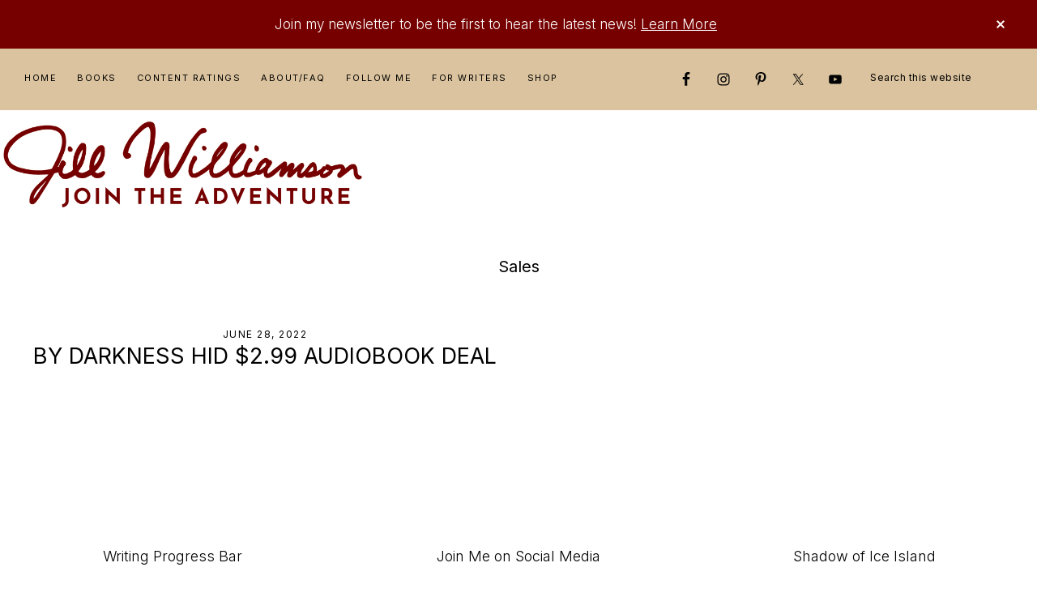

--- FILE ---
content_type: text/html; charset=UTF-8
request_url: https://jillwilliamson.com/category/sales/
body_size: 13973
content:
<!DOCTYPE html>
<html lang="en-US">
<head >
<meta charset="UTF-8" />
		<meta name="robots" content="noindex" />
		<meta name="viewport" content="width=device-width, initial-scale=1" />
<title>Sales</title>
<meta name='robots' content='max-image-preview:large' />
	<style>img:is([sizes="auto" i], [sizes^="auto," i]) { contain-intrinsic-size: 3000px 1500px }</style>
	<link rel='dns-prefetch' href='//stats.wp.com' />
<link rel='dns-prefetch' href='//fonts.googleapis.com' />
<link rel='preconnect' href='//i0.wp.com' />
<link rel='preconnect' href='//c0.wp.com' />
<link rel="alternate" type="application/rss+xml" title="Jill Williamson &raquo; Feed" href="https://jillwilliamson.com/feed/" />
<link rel="alternate" type="application/rss+xml" title="Jill Williamson &raquo; Comments Feed" href="https://jillwilliamson.com/comments/feed/" />
<link rel="alternate" type="application/rss+xml" title="Jill Williamson &raquo; Sales Category Feed" href="https://jillwilliamson.com/category/sales/feed/" />
<link rel="canonical" href="https://jillwilliamson.com/category/sales/" />
<script type="text/javascript">
/* <![CDATA[ */
window._wpemojiSettings = {"baseUrl":"https:\/\/s.w.org\/images\/core\/emoji\/16.0.1\/72x72\/","ext":".png","svgUrl":"https:\/\/s.w.org\/images\/core\/emoji\/16.0.1\/svg\/","svgExt":".svg","source":{"concatemoji":"https:\/\/jillwilliamson.com\/wp-includes\/js\/wp-emoji-release.min.js?ver=6.8.3"}};
/*! This file is auto-generated */
!function(s,n){var o,i,e;function c(e){try{var t={supportTests:e,timestamp:(new Date).valueOf()};sessionStorage.setItem(o,JSON.stringify(t))}catch(e){}}function p(e,t,n){e.clearRect(0,0,e.canvas.width,e.canvas.height),e.fillText(t,0,0);var t=new Uint32Array(e.getImageData(0,0,e.canvas.width,e.canvas.height).data),a=(e.clearRect(0,0,e.canvas.width,e.canvas.height),e.fillText(n,0,0),new Uint32Array(e.getImageData(0,0,e.canvas.width,e.canvas.height).data));return t.every(function(e,t){return e===a[t]})}function u(e,t){e.clearRect(0,0,e.canvas.width,e.canvas.height),e.fillText(t,0,0);for(var n=e.getImageData(16,16,1,1),a=0;a<n.data.length;a++)if(0!==n.data[a])return!1;return!0}function f(e,t,n,a){switch(t){case"flag":return n(e,"\ud83c\udff3\ufe0f\u200d\u26a7\ufe0f","\ud83c\udff3\ufe0f\u200b\u26a7\ufe0f")?!1:!n(e,"\ud83c\udde8\ud83c\uddf6","\ud83c\udde8\u200b\ud83c\uddf6")&&!n(e,"\ud83c\udff4\udb40\udc67\udb40\udc62\udb40\udc65\udb40\udc6e\udb40\udc67\udb40\udc7f","\ud83c\udff4\u200b\udb40\udc67\u200b\udb40\udc62\u200b\udb40\udc65\u200b\udb40\udc6e\u200b\udb40\udc67\u200b\udb40\udc7f");case"emoji":return!a(e,"\ud83e\udedf")}return!1}function g(e,t,n,a){var r="undefined"!=typeof WorkerGlobalScope&&self instanceof WorkerGlobalScope?new OffscreenCanvas(300,150):s.createElement("canvas"),o=r.getContext("2d",{willReadFrequently:!0}),i=(o.textBaseline="top",o.font="600 32px Arial",{});return e.forEach(function(e){i[e]=t(o,e,n,a)}),i}function t(e){var t=s.createElement("script");t.src=e,t.defer=!0,s.head.appendChild(t)}"undefined"!=typeof Promise&&(o="wpEmojiSettingsSupports",i=["flag","emoji"],n.supports={everything:!0,everythingExceptFlag:!0},e=new Promise(function(e){s.addEventListener("DOMContentLoaded",e,{once:!0})}),new Promise(function(t){var n=function(){try{var e=JSON.parse(sessionStorage.getItem(o));if("object"==typeof e&&"number"==typeof e.timestamp&&(new Date).valueOf()<e.timestamp+604800&&"object"==typeof e.supportTests)return e.supportTests}catch(e){}return null}();if(!n){if("undefined"!=typeof Worker&&"undefined"!=typeof OffscreenCanvas&&"undefined"!=typeof URL&&URL.createObjectURL&&"undefined"!=typeof Blob)try{var e="postMessage("+g.toString()+"("+[JSON.stringify(i),f.toString(),p.toString(),u.toString()].join(",")+"));",a=new Blob([e],{type:"text/javascript"}),r=new Worker(URL.createObjectURL(a),{name:"wpTestEmojiSupports"});return void(r.onmessage=function(e){c(n=e.data),r.terminate(),t(n)})}catch(e){}c(n=g(i,f,p,u))}t(n)}).then(function(e){for(var t in e)n.supports[t]=e[t],n.supports.everything=n.supports.everything&&n.supports[t],"flag"!==t&&(n.supports.everythingExceptFlag=n.supports.everythingExceptFlag&&n.supports[t]);n.supports.everythingExceptFlag=n.supports.everythingExceptFlag&&!n.supports.flag,n.DOMReady=!1,n.readyCallback=function(){n.DOMReady=!0}}).then(function(){return e}).then(function(){var e;n.supports.everything||(n.readyCallback(),(e=n.source||{}).concatemoji?t(e.concatemoji):e.wpemoji&&e.twemoji&&(t(e.twemoji),t(e.wpemoji)))}))}((window,document),window._wpemojiSettings);
/* ]]> */
</script>
<link rel='stylesheet' id='genesis-blocks-style-css-css' href='https://jillwilliamson.com/wp-content/plugins/genesis-blocks/dist/style-blocks.build.css?ver=1749074113' type='text/css' media='all' />
<link rel='stylesheet' id='glamour-theme-css' href='https://jillwilliamson.com/wp-content/themes/restored316-glamour/style.css?ver=1.0.1' type='text/css' media='all' />
<style id='glamour-theme-inline-css' type='text/css'>


		a,
		.entry-content a,
		.entry-title a:focus,
		.entry-title a:hover,
		.genesis-nav-menu a:focus,
		.genesis-nav-menu a:hover,
		.genesis-nav-menu .current-menu-item > a,
		.genesis-nav-menu .sub-menu .current-menu-item > a:focus,
		.genesis-nav-menu .sub-menu .current-menu-item > a:hover,
		.gs-faq__question:focus,
		.gs-faq__question:hover,
		.menu-toggle:focus,
		.menu-toggle:hover,
		.sub-menu-toggle:focus,
		.sub-menu-toggle:hover {
			color: #760000;
		}

		

		a.button,
		button,
		.button,
		input[type="button"],
		input[type="reset"],
		input[type="submit"],
		input[type="reset"],
		input[type="submit"],
		.entry-content a.button,
		.entry-content a.button:focus,
		.entry-content a.button:hover,
		.widget a.button:focus,
		.widget a.button:hover,
		.site-container div.wpforms-container-full .wpforms-form button[type="submit"],
		.site-container div.wpforms-container-full .wpforms-form button[type="submit"]:hover,
		.site-container div.wpforms-container-full .wpforms-form input[type="submit"],
		.site-container div.wpforms-container-full .wpforms-form input[type="submit"]:hover,
		.site-container .wprm-recipe-jump {
			background-color: #c5a167;
			color: #000000;
		}
			
		
		
		body.custom-bg::before,
		.nav-primary {
			background: #dac39e;
		}
			
		

		.glamour-top-banner {
			background-color: #760000;
			color: #ffffff;
		}
		
		.glamour-top-banner a, 
		.glamour-top-banner a:focus, 
		.glamour-top-banner a:hover {
			color: #ffffff;
		}
		
		#glamour-top-banner-close, 
		#glamour-top-banner-close:focus, 
		#glamour-top-banner-close:hover {
			color: #ffffff;
		}

		
		
		.wprm-header,
		.wprm-container {
			background-color: #e8dac3 !important;
		}
		
		
		.wp-custom-logo .site-container .title-area {
			max-width: 450px;
		}

		
</style>
<style id='wp-emoji-styles-inline-css' type='text/css'>

	img.wp-smiley, img.emoji {
		display: inline !important;
		border: none !important;
		box-shadow: none !important;
		height: 1em !important;
		width: 1em !important;
		margin: 0 0.07em !important;
		vertical-align: -0.1em !important;
		background: none !important;
		padding: 0 !important;
	}
</style>
<link rel='stylesheet' id='wp-block-library-css' href='https://c0.wp.com/c/6.8.3/wp-includes/css/dist/block-library/style.min.css' type='text/css' media='all' />
<style id='classic-theme-styles-inline-css' type='text/css'>
/*! This file is auto-generated */
.wp-block-button__link{color:#fff;background-color:#32373c;border-radius:9999px;box-shadow:none;text-decoration:none;padding:calc(.667em + 2px) calc(1.333em + 2px);font-size:1.125em}.wp-block-file__button{background:#32373c;color:#fff;text-decoration:none}
</style>
<link rel='stylesheet' id='wpzoom-social-icons-block-style-css' href='https://jillwilliamson.com/wp-content/plugins/social-icons-widget-by-wpzoom/block/dist/style-wpzoom-social-icons.css?ver=4.5.1' type='text/css' media='all' />
<link rel='stylesheet' id='h5ap-audioplayer-style-css' href='https://jillwilliamson.com/wp-content/plugins/html5-audio-player/build/blocks/audioplayer/view.css?ver=6.8.3' type='text/css' media='all' />
<link rel='stylesheet' id='mediaelement-css' href='https://c0.wp.com/c/6.8.3/wp-includes/js/mediaelement/mediaelementplayer-legacy.min.css' type='text/css' media='all' />
<link rel='stylesheet' id='wp-mediaelement-css' href='https://c0.wp.com/c/6.8.3/wp-includes/js/mediaelement/wp-mediaelement.min.css' type='text/css' media='all' />
<style id='jetpack-sharing-buttons-style-inline-css' type='text/css'>
.jetpack-sharing-buttons__services-list{display:flex;flex-direction:row;flex-wrap:wrap;gap:0;list-style-type:none;margin:5px;padding:0}.jetpack-sharing-buttons__services-list.has-small-icon-size{font-size:12px}.jetpack-sharing-buttons__services-list.has-normal-icon-size{font-size:16px}.jetpack-sharing-buttons__services-list.has-large-icon-size{font-size:24px}.jetpack-sharing-buttons__services-list.has-huge-icon-size{font-size:36px}@media print{.jetpack-sharing-buttons__services-list{display:none!important}}.editor-styles-wrapper .wp-block-jetpack-sharing-buttons{gap:0;padding-inline-start:0}ul.jetpack-sharing-buttons__services-list.has-background{padding:1.25em 2.375em}
</style>
<link rel='stylesheet' id='bplugins-plyrio-css' href='https://jillwilliamson.com/wp-content/plugins/html5-audio-player/assets/css/plyr-v3.7.2.css?ver=3.7.2' type='text/css' media='all' />
<style id='global-styles-inline-css' type='text/css'>
:root{--wp--preset--aspect-ratio--square: 1;--wp--preset--aspect-ratio--4-3: 4/3;--wp--preset--aspect-ratio--3-4: 3/4;--wp--preset--aspect-ratio--3-2: 3/2;--wp--preset--aspect-ratio--2-3: 2/3;--wp--preset--aspect-ratio--16-9: 16/9;--wp--preset--aspect-ratio--9-16: 9/16;--wp--preset--color--black: #000000;--wp--preset--color--cyan-bluish-gray: #abb8c3;--wp--preset--color--white: #ffffff;--wp--preset--color--pale-pink: #f78da7;--wp--preset--color--vivid-red: #cf2e2e;--wp--preset--color--luminous-vivid-orange: #ff6900;--wp--preset--color--luminous-vivid-amber: #fcb900;--wp--preset--color--light-green-cyan: #7bdcb5;--wp--preset--color--vivid-green-cyan: #00d084;--wp--preset--color--pale-cyan-blue: #8ed1fc;--wp--preset--color--vivid-cyan-blue: #0693e3;--wp--preset--color--vivid-purple: #9b51e0;--wp--preset--color--theme-button: #c5a167;--wp--preset--color--theme-primary: #dac39e;--wp--preset--color--theme-secondary: #e8dac3;--wp--preset--color--theme-third: #000000;--wp--preset--gradient--vivid-cyan-blue-to-vivid-purple: linear-gradient(135deg,rgba(6,147,227,1) 0%,rgb(155,81,224) 100%);--wp--preset--gradient--light-green-cyan-to-vivid-green-cyan: linear-gradient(135deg,rgb(122,220,180) 0%,rgb(0,208,130) 100%);--wp--preset--gradient--luminous-vivid-amber-to-luminous-vivid-orange: linear-gradient(135deg,rgba(252,185,0,1) 0%,rgba(255,105,0,1) 100%);--wp--preset--gradient--luminous-vivid-orange-to-vivid-red: linear-gradient(135deg,rgba(255,105,0,1) 0%,rgb(207,46,46) 100%);--wp--preset--gradient--very-light-gray-to-cyan-bluish-gray: linear-gradient(135deg,rgb(238,238,238) 0%,rgb(169,184,195) 100%);--wp--preset--gradient--cool-to-warm-spectrum: linear-gradient(135deg,rgb(74,234,220) 0%,rgb(151,120,209) 20%,rgb(207,42,186) 40%,rgb(238,44,130) 60%,rgb(251,105,98) 80%,rgb(254,248,76) 100%);--wp--preset--gradient--blush-light-purple: linear-gradient(135deg,rgb(255,206,236) 0%,rgb(152,150,240) 100%);--wp--preset--gradient--blush-bordeaux: linear-gradient(135deg,rgb(254,205,165) 0%,rgb(254,45,45) 50%,rgb(107,0,62) 100%);--wp--preset--gradient--luminous-dusk: linear-gradient(135deg,rgb(255,203,112) 0%,rgb(199,81,192) 50%,rgb(65,88,208) 100%);--wp--preset--gradient--pale-ocean: linear-gradient(135deg,rgb(255,245,203) 0%,rgb(182,227,212) 50%,rgb(51,167,181) 100%);--wp--preset--gradient--electric-grass: linear-gradient(135deg,rgb(202,248,128) 0%,rgb(113,206,126) 100%);--wp--preset--gradient--midnight: linear-gradient(135deg,rgb(2,3,129) 0%,rgb(40,116,252) 100%);--wp--preset--font-size--small: 18px;--wp--preset--font-size--medium: 20px;--wp--preset--font-size--large: 22px;--wp--preset--font-size--x-large: 42px;--wp--preset--font-size--normal: 20px;--wp--preset--font-size--larger: 26px;--wp--preset--spacing--20: 0.44rem;--wp--preset--spacing--30: 0.67rem;--wp--preset--spacing--40: 1rem;--wp--preset--spacing--50: 1.5rem;--wp--preset--spacing--60: 2.25rem;--wp--preset--spacing--70: 3.38rem;--wp--preset--spacing--80: 5.06rem;--wp--preset--shadow--natural: 6px 6px 9px rgba(0, 0, 0, 0.2);--wp--preset--shadow--deep: 12px 12px 50px rgba(0, 0, 0, 0.4);--wp--preset--shadow--sharp: 6px 6px 0px rgba(0, 0, 0, 0.2);--wp--preset--shadow--outlined: 6px 6px 0px -3px rgba(255, 255, 255, 1), 6px 6px rgba(0, 0, 0, 1);--wp--preset--shadow--crisp: 6px 6px 0px rgba(0, 0, 0, 1);}:where(.is-layout-flex){gap: 0.5em;}:where(.is-layout-grid){gap: 0.5em;}body .is-layout-flex{display: flex;}.is-layout-flex{flex-wrap: wrap;align-items: center;}.is-layout-flex > :is(*, div){margin: 0;}body .is-layout-grid{display: grid;}.is-layout-grid > :is(*, div){margin: 0;}:where(.wp-block-columns.is-layout-flex){gap: 2em;}:where(.wp-block-columns.is-layout-grid){gap: 2em;}:where(.wp-block-post-template.is-layout-flex){gap: 1.25em;}:where(.wp-block-post-template.is-layout-grid){gap: 1.25em;}.has-black-color{color: var(--wp--preset--color--black) !important;}.has-cyan-bluish-gray-color{color: var(--wp--preset--color--cyan-bluish-gray) !important;}.has-white-color{color: var(--wp--preset--color--white) !important;}.has-pale-pink-color{color: var(--wp--preset--color--pale-pink) !important;}.has-vivid-red-color{color: var(--wp--preset--color--vivid-red) !important;}.has-luminous-vivid-orange-color{color: var(--wp--preset--color--luminous-vivid-orange) !important;}.has-luminous-vivid-amber-color{color: var(--wp--preset--color--luminous-vivid-amber) !important;}.has-light-green-cyan-color{color: var(--wp--preset--color--light-green-cyan) !important;}.has-vivid-green-cyan-color{color: var(--wp--preset--color--vivid-green-cyan) !important;}.has-pale-cyan-blue-color{color: var(--wp--preset--color--pale-cyan-blue) !important;}.has-vivid-cyan-blue-color{color: var(--wp--preset--color--vivid-cyan-blue) !important;}.has-vivid-purple-color{color: var(--wp--preset--color--vivid-purple) !important;}.has-black-background-color{background-color: var(--wp--preset--color--black) !important;}.has-cyan-bluish-gray-background-color{background-color: var(--wp--preset--color--cyan-bluish-gray) !important;}.has-white-background-color{background-color: var(--wp--preset--color--white) !important;}.has-pale-pink-background-color{background-color: var(--wp--preset--color--pale-pink) !important;}.has-vivid-red-background-color{background-color: var(--wp--preset--color--vivid-red) !important;}.has-luminous-vivid-orange-background-color{background-color: var(--wp--preset--color--luminous-vivid-orange) !important;}.has-luminous-vivid-amber-background-color{background-color: var(--wp--preset--color--luminous-vivid-amber) !important;}.has-light-green-cyan-background-color{background-color: var(--wp--preset--color--light-green-cyan) !important;}.has-vivid-green-cyan-background-color{background-color: var(--wp--preset--color--vivid-green-cyan) !important;}.has-pale-cyan-blue-background-color{background-color: var(--wp--preset--color--pale-cyan-blue) !important;}.has-vivid-cyan-blue-background-color{background-color: var(--wp--preset--color--vivid-cyan-blue) !important;}.has-vivid-purple-background-color{background-color: var(--wp--preset--color--vivid-purple) !important;}.has-black-border-color{border-color: var(--wp--preset--color--black) !important;}.has-cyan-bluish-gray-border-color{border-color: var(--wp--preset--color--cyan-bluish-gray) !important;}.has-white-border-color{border-color: var(--wp--preset--color--white) !important;}.has-pale-pink-border-color{border-color: var(--wp--preset--color--pale-pink) !important;}.has-vivid-red-border-color{border-color: var(--wp--preset--color--vivid-red) !important;}.has-luminous-vivid-orange-border-color{border-color: var(--wp--preset--color--luminous-vivid-orange) !important;}.has-luminous-vivid-amber-border-color{border-color: var(--wp--preset--color--luminous-vivid-amber) !important;}.has-light-green-cyan-border-color{border-color: var(--wp--preset--color--light-green-cyan) !important;}.has-vivid-green-cyan-border-color{border-color: var(--wp--preset--color--vivid-green-cyan) !important;}.has-pale-cyan-blue-border-color{border-color: var(--wp--preset--color--pale-cyan-blue) !important;}.has-vivid-cyan-blue-border-color{border-color: var(--wp--preset--color--vivid-cyan-blue) !important;}.has-vivid-purple-border-color{border-color: var(--wp--preset--color--vivid-purple) !important;}.has-vivid-cyan-blue-to-vivid-purple-gradient-background{background: var(--wp--preset--gradient--vivid-cyan-blue-to-vivid-purple) !important;}.has-light-green-cyan-to-vivid-green-cyan-gradient-background{background: var(--wp--preset--gradient--light-green-cyan-to-vivid-green-cyan) !important;}.has-luminous-vivid-amber-to-luminous-vivid-orange-gradient-background{background: var(--wp--preset--gradient--luminous-vivid-amber-to-luminous-vivid-orange) !important;}.has-luminous-vivid-orange-to-vivid-red-gradient-background{background: var(--wp--preset--gradient--luminous-vivid-orange-to-vivid-red) !important;}.has-very-light-gray-to-cyan-bluish-gray-gradient-background{background: var(--wp--preset--gradient--very-light-gray-to-cyan-bluish-gray) !important;}.has-cool-to-warm-spectrum-gradient-background{background: var(--wp--preset--gradient--cool-to-warm-spectrum) !important;}.has-blush-light-purple-gradient-background{background: var(--wp--preset--gradient--blush-light-purple) !important;}.has-blush-bordeaux-gradient-background{background: var(--wp--preset--gradient--blush-bordeaux) !important;}.has-luminous-dusk-gradient-background{background: var(--wp--preset--gradient--luminous-dusk) !important;}.has-pale-ocean-gradient-background{background: var(--wp--preset--gradient--pale-ocean) !important;}.has-electric-grass-gradient-background{background: var(--wp--preset--gradient--electric-grass) !important;}.has-midnight-gradient-background{background: var(--wp--preset--gradient--midnight) !important;}.has-small-font-size{font-size: var(--wp--preset--font-size--small) !important;}.has-medium-font-size{font-size: var(--wp--preset--font-size--medium) !important;}.has-large-font-size{font-size: var(--wp--preset--font-size--large) !important;}.has-x-large-font-size{font-size: var(--wp--preset--font-size--x-large) !important;}
:where(.wp-block-post-template.is-layout-flex){gap: 1.25em;}:where(.wp-block-post-template.is-layout-grid){gap: 1.25em;}
:where(.wp-block-columns.is-layout-flex){gap: 2em;}:where(.wp-block-columns.is-layout-grid){gap: 2em;}
:root :where(.wp-block-pullquote){font-size: 1.5em;line-height: 1.6;}
</style>
<link rel='stylesheet' id='h5ap-public-css' href='https://jillwilliamson.com/wp-content/plugins/html5-audio-player/assets/css/style.css?ver=1768787824' type='text/css' media='all' />
<link rel='stylesheet' id='mailerlite_forms.css-css' href='https://jillwilliamson.com/wp-content/plugins/official-mailerlite-sign-up-forms/assets/css/mailerlite_forms.css?ver=1.7.13' type='text/css' media='all' />
<link rel='stylesheet' id='mbt-style-css' href='https://jillwilliamson.com/wp-content/plugins/mybooktable/css/frontend-style.css?ver=3.5.5' type='text/css' media='all' />
<link rel='stylesheet' id='mbt-style-pack-css' href='https://jillwilliamson.com/wp-content/plugins/mybooktable-dev3/styles/golden/style.css?ver=3.5.5' type='text/css' media='all' />
<link rel='stylesheet' id='mbtpro2-frontend-style-css' href='https://jillwilliamson.com/wp-content/plugins/mybooktable-dev3/includes/professional2/frontend.css?ver=3.3.1' type='text/css' media='all' />
<link rel='stylesheet' id='dashicons-css' href='https://c0.wp.com/c/6.8.3/wp-includes/css/dashicons.min.css' type='text/css' media='all' />
<link rel='stylesheet' id='mbtpro3-frontend-css-css' href='https://jillwilliamson.com/wp-content/plugins/mybooktable-dev3/includes/professional3/frontend.css?ver=3.3.1' type='text/css' media='all' />
<link rel='stylesheet' id='glamour-theme-fonts-css' href='//fonts.googleapis.com/css2?family=Inter%3Awght%40200%3B300%3B400%3B500%3B600&#038;display=swap&#038;ver=1.0.1' type='text/css' media='all' />
<link rel='stylesheet' id='glamour-theme-gutenberg-css' href='https://jillwilliamson.com/wp-content/themes/restored316-glamour/lib/gutenberg/front-end.css?ver=1.0.1' type='text/css' media='all' />
<style id='glamour-theme-gutenberg-inline-css' type='text/css'>
.site-container .has-theme-primary-color,
.site-container .wp-block-button .wp-block-button__link.has-theme-primary-color,
.site-container .wp-block-button.is-style-outline .wp-block-button__link.has-theme-primary-color {
	color: #dac39e;
}

.site-container .has-theme-primary-background-color,
.site-container .wp-block-button .wp-block-button__link.has-theme-primary-background-color,
.site-container .wp-block-pullquote.is-style-solid-color.has-theme-primary-background-color {
	background-color: #dac39e;
	color: #000000;
}

.site-container .has-theme-secondary-color,
.site-container .wp-block-button .wp-block-button__link.has-theme-secondary-color,
.site-container .wp-block-button.is-style-outline .wp-block-button__link.has-theme-secondary-color {
	color: #e8dac3;
}

.site-container .has-theme-secondary-background-color,
.site-container .wp-block-button .wp-block-button__link.has-theme-secondary-background-color,
.site-container .wp-block-pullquote.is-style-solid-color.has-theme-secondary-background-color {
	background-color: #e8dac3;
}

.site-container .has-theme-third-color,
.site-container .wp-block-button .wp-block-button__link.has-theme-third-color,
.site-container .wp-block-button.is-style-outline .wp-block-button__link.has-theme-third-color {
	color: #000000;
}

.site-container .has-theme-third-background-color,
.site-container .wp-block-button .wp-block-button__link.has-theme-third-background-color,
.site-container .wp-block-pullquote.is-style-solid-color.has-theme-third-background-color {
	background-color: #000000;
}

.site-container .wp-block-button.is-style-outline .wp-block-button__link {
	color: #c5a167;
}

.site-container .has-theme-button-background-color,
.site-container .wp-block-button .wp-block-button__link.has-theme-button-background-color,
.site-container .wp-block-pullquote.is-style-solid-color.has-theme-button-background-color {
	background-color: #c5a167;
}

.site-container .has-theme-button-color,
.site-container .wp-block-button .wp-block-button__link.has-theme-button-color,
.site-container .wp-block-pullquote.is-style-solid-color.has-theme-button-color {
	color: #c5a167;
}

.site-container .has-theme-button-background-color,
.site-container .has-theme-button-background-color a {
	color: #000000;
}

.site-container .wp-block-button .wp-block-button__link {
	background-color: #c5a167;
}

.wp-block-button .wp-block-button__link:not(.has-background),
.wp-block-button .wp-block-button__link:not(.has-background):focus,
.wp-block-button .wp-block-button__link:not(.has-background):hover {
	color: #000000;
}

.gb-block-post-grid header .gb-block-post-grid-title a,
.gb-block-post-grid .gb-block-post-grid-link, 
.gb-block-post-grid .gb-block-post-grid-author a, 
.gb-block-post-grid a.gb-text-link {
	color: #000000;
}

.site-container hr.wp-block-separator {
	border-top-color: #000000;
}

</style>
<style id='akismet-widget-style-inline-css' type='text/css'>

			.a-stats {
				--akismet-color-mid-green: #357b49;
				--akismet-color-white: #fff;
				--akismet-color-light-grey: #f6f7f7;

				max-width: 350px;
				width: auto;
			}

			.a-stats * {
				all: unset;
				box-sizing: border-box;
			}

			.a-stats strong {
				font-weight: 600;
			}

			.a-stats a.a-stats__link,
			.a-stats a.a-stats__link:visited,
			.a-stats a.a-stats__link:active {
				background: var(--akismet-color-mid-green);
				border: none;
				box-shadow: none;
				border-radius: 8px;
				color: var(--akismet-color-white);
				cursor: pointer;
				display: block;
				font-family: -apple-system, BlinkMacSystemFont, 'Segoe UI', 'Roboto', 'Oxygen-Sans', 'Ubuntu', 'Cantarell', 'Helvetica Neue', sans-serif;
				font-weight: 500;
				padding: 12px;
				text-align: center;
				text-decoration: none;
				transition: all 0.2s ease;
			}

			/* Extra specificity to deal with TwentyTwentyOne focus style */
			.widget .a-stats a.a-stats__link:focus {
				background: var(--akismet-color-mid-green);
				color: var(--akismet-color-white);
				text-decoration: none;
			}

			.a-stats a.a-stats__link:hover {
				filter: brightness(110%);
				box-shadow: 0 4px 12px rgba(0, 0, 0, 0.06), 0 0 2px rgba(0, 0, 0, 0.16);
			}

			.a-stats .count {
				color: var(--akismet-color-white);
				display: block;
				font-size: 1.5em;
				line-height: 1.4;
				padding: 0 13px;
				white-space: nowrap;
			}
		
</style>
<link rel='stylesheet' id='simple-social-icons-font-css' href='https://jillwilliamson.com/wp-content/plugins/simple-social-icons/css/style.css?ver=3.0.2' type='text/css' media='all' />
<link rel='stylesheet' id='wpzoom-social-icons-socicon-css' href='https://jillwilliamson.com/wp-content/plugins/social-icons-widget-by-wpzoom/assets/css/wpzoom-socicon.css?ver=1749074127' type='text/css' media='all' />
<link rel='stylesheet' id='wpzoom-social-icons-genericons-css' href='https://jillwilliamson.com/wp-content/plugins/social-icons-widget-by-wpzoom/assets/css/genericons.css?ver=1749074127' type='text/css' media='all' />
<link rel='stylesheet' id='wpzoom-social-icons-academicons-css' href='https://jillwilliamson.com/wp-content/plugins/social-icons-widget-by-wpzoom/assets/css/academicons.min.css?ver=1749074127' type='text/css' media='all' />
<link rel='stylesheet' id='wpzoom-social-icons-font-awesome-3-css' href='https://jillwilliamson.com/wp-content/plugins/social-icons-widget-by-wpzoom/assets/css/font-awesome-3.min.css?ver=1749074127' type='text/css' media='all' />
<link rel='stylesheet' id='wpzoom-social-icons-styles-css' href='https://jillwilliamson.com/wp-content/plugins/social-icons-widget-by-wpzoom/assets/css/wpzoom-social-icons-styles.css?ver=1749074127' type='text/css' media='all' />
<link rel='stylesheet' id='jetpack-subscriptions-css' href='https://c0.wp.com/p/jetpack/14.7/modules/subscriptions/subscriptions.css' type='text/css' media='all' />
<link rel='preload' as='font'  id='wpzoom-social-icons-font-academicons-woff2-css' href='https://jillwilliamson.com/wp-content/plugins/social-icons-widget-by-wpzoom/assets/font/academicons.woff2?v=1.9.2'  type='font/woff2' crossorigin />
<link rel='preload' as='font'  id='wpzoom-social-icons-font-fontawesome-3-woff2-css' href='https://jillwilliamson.com/wp-content/plugins/social-icons-widget-by-wpzoom/assets/font/fontawesome-webfont.woff2?v=4.7.0'  type='font/woff2' crossorigin />
<link rel='preload' as='font'  id='wpzoom-social-icons-font-genericons-woff-css' href='https://jillwilliamson.com/wp-content/plugins/social-icons-widget-by-wpzoom/assets/font/Genericons.woff'  type='font/woff' crossorigin />
<link rel='preload' as='font'  id='wpzoom-social-icons-font-socicon-woff2-css' href='https://jillwilliamson.com/wp-content/plugins/social-icons-widget-by-wpzoom/assets/font/socicon.woff2?v=4.5.1'  type='font/woff2' crossorigin />
<script type="text/javascript" src="https://c0.wp.com/c/6.8.3/wp-includes/js/jquery/jquery.min.js" id="jquery-core-js"></script>
<script type="text/javascript" src="https://c0.wp.com/c/6.8.3/wp-includes/js/jquery/jquery-migrate.min.js" id="jquery-migrate-js"></script>
<script type="text/javascript" src="https://c0.wp.com/c/6.8.3/wp-includes/js/jquery/ui/core.min.js" id="jquery-ui-core-js"></script>
<script type="text/javascript" src="https://c0.wp.com/c/6.8.3/wp-includes/js/jquery/ui/accordion.min.js" id="jquery-ui-accordion-js"></script>
<script type="text/javascript" src="https://jillwilliamson.com/wp-content/plugins/mybooktable-dev3/includes/professional3/frontend.js?ver=3.3.1" id="mbtpro3-frontend-js-js"></script>
<link rel="https://api.w.org/" href="https://jillwilliamson.com/wp-json/" /><link rel="alternate" title="JSON" type="application/json" href="https://jillwilliamson.com/wp-json/wp/v2/categories/1971" /><link rel="EditURI" type="application/rsd+xml" title="RSD" href="https://jillwilliamson.com/xmlrpc.php?rsd" />
        <style>
            .mejs-container:has(.plyr) {
                height: auto;
                background: transparent
            }

            .mejs-container:has(.plyr) .mejs-controls {
                display: none
            }

            .h5ap_all {
                --shadow-color: 197deg 32% 65%;
                border-radius: 6px;
                box-shadow: 0px 0px 9.6px hsl(var(--shadow-color)/.36), 0 1.7px 1.9px 0px hsl(var(--shadow-color)/.36), 0 4.3px 1.8px -1.7px hsl(var(--shadow-color)/.36), -0.1px 10.6px 11.9px -2.5px hsl(var(--shadow-color)/.36);
                margin: 16px auto;
            }

            .h5ap_single_button {
                height: 50;
            }
        </style>
    		<style>
			span.h5ap_single_button {
				display: inline-flex;
				justify-content: center;
				align-items: center;
			}

			.h5ap_single_button span {
				line-height: 0;
			}

			span#h5ap_single_button span svg {
				cursor: pointer;
			}

			#skin_default .plyr__control,
			#skin_default .plyr__time {
				color: #4f5b5f			}

			#skin_default .plyr__control:hover {
				background: #1aafff;
				color: #f5f5f5			}

			#skin_default .plyr__controls {
				background: #f5f5f5			}

			#skin_default .plyr__controls__item input {
				color: #1aafff			}

			.plyr {
				--plyr-color-main: #4f5b5f			}

			/* Custom Css */
					</style>
        <!-- MailerLite Universal -->
        <script>
            (function(w,d,e,u,f,l,n){w[f]=w[f]||function(){(w[f].q=w[f].q||[])
                .push(arguments);},l=d.createElement(e),l.async=1,l.src=u,
                n=d.getElementsByTagName(e)[0],n.parentNode.insertBefore(l,n);})
            (window,document,'script','https://assets.mailerlite.com/js/universal.js','ml');
            ml('account', '472671');
            ml('enablePopups', true);
        </script>
        <!-- End MailerLite Universal -->
        	<style>img#wpstats{display:none}</style>
			<style type="text/css">
	.mbt-book .mbt-book-buybuttons .mbt-book-buybutton img { width: 172px; height: 30px; } .mbt-book .mbt-book-buybuttons .mbt-book-buybutton { padding: 4px 8px 0px 0px; }.mbt-book-archive .mbt-book .mbt-book-buybuttons .mbt-book-buybutton img { width: 172px; height: 30px; } .mbt-book-archive .mbt-book .mbt-book-buybuttons .mbt-book-buybutton { padding: 4px 8px 0px 0px; }.mbt-featured-book-widget .mbt-book-buybuttons .mbt-book-buybutton img { width: 172px; height: 30px; } .mbt-featured-book-widget .mbt-book-buybuttons .mbt-book-buybutton { padding: 4px 8px 0px 0px; }	</style>
		<script type="text/javascript">
		window.ajaxurl = "https://jillwilliamson.com/wp-admin/admin-ajax.php";
	</script>
<style type="text/css">.mbt-book-buybuttons .mbt-universal-buybutton { margin: 0; display: inline-block; box-sizing: border-box; }.mbt-book .mbt-book-buybuttons .mbt-universal-buybutton { font-size: 15px; line-height: 16px; padding: 6px 12px; width: 172px; min-height: 30px; }.mbt-book-archive .mbt-book .mbt-book-buybuttons .mbt-universal-buybutton { font-size: 15px; line-height: 16px; padding: 6px 12px; width: 172px; min-height: 30px; }.mbt-featured-book-widget .mbt-book-buybuttons .mbt-universal-buybutton { font-size: 15px; line-height: 16px; padding: 6px 12px; width: 172px; min-height: 30px; }</style><style type="text/css">@media only screen and (min-width: 768px) {.mbt-book-archive .mbt-book.mbt-grid-book { width: 31.034482758621%; margin-right: 3.448275862069%; }.mbt-book-archive .mbt-book.mbt-grid-book:nth-child(3n+1) { clear: left; }.mbt-book-archive .mbt-book.mbt-grid-book:nth-child(3n) { margin-right: 0; }}</style><style type="text/css"></style><link rel="pingback" href="https://jillwilliamson.com/xmlrpc.php" />
<style>
.milestone-widget {
	--milestone-text-color: #333333;
	--milestone-bg-color: #ffffff;
	--milestone-border-color:#cccccc;
}
</style>
		<link rel="icon" href="https://i0.wp.com/jillwilliamson.com/wp-content/uploads/2020/04/cropped-Jill-with-books-1.jpg?fit=32%2C32&#038;ssl=1" sizes="32x32" />
<link rel="icon" href="https://i0.wp.com/jillwilliamson.com/wp-content/uploads/2020/04/cropped-Jill-with-books-1.jpg?fit=192%2C192&#038;ssl=1" sizes="192x192" />
<link rel="apple-touch-icon" href="https://i0.wp.com/jillwilliamson.com/wp-content/uploads/2020/04/cropped-Jill-with-books-1.jpg?fit=180%2C180&#038;ssl=1" />
<meta name="msapplication-TileImage" content="https://i0.wp.com/jillwilliamson.com/wp-content/uploads/2020/04/cropped-Jill-with-books-1.jpg?fit=270%2C270&#038;ssl=1" />
		<style type="text/css" id="wp-custom-css">
			.genesis-nav-menu > .search {
width: fit-content;
}

#map .td:hover .hover
{
	display: block;
}

#map .td .hover
{
	right: 0;
	position: absolute;
	top: 0;
pointer-events: none;
width: 100%;
height: auto;
display: none;
-webkit-filter: drop-shadow(2px 2px 0 var(--outline-color))
                drop-shadow(-2px 2px 0 var(--outline-color))
                drop-shadow(2px -2px 0 var(--outline-color))
                drop-shadow(-2px -2px 0 var(--outline-color))

		drop-shadow(0 0 30px #00000080);

filter: drop-shadow(2px 2px 0 var(--outline-color))
        drop-shadow(-2px 2px 0 var(--outline-color))
        drop-shadow(2px -2px 0 var(--outline-color))
        drop-shadow(-2px -2px 0 var(--outline-color))
	
	drop-shadow(0 0 30px #00000080);
}

#map
{
	width: 70%;
	margin: 20px auto;
	position: relative;
	line-height: 0;
	
	/* 
	 * 
	 * 
	 * 
This is where you change the color of the  outline 
	 * 
	 * 
	 * 
	 */
	
	--outline-color: #790000;
	
	/*
	 * 
	 */
}

.landing-page .site-inner
{
	max-width: 100%;
}

#map .tr{
  display: flex;
}
#map .td img {
    width: 100%;
    height: 100;
  }

@media (min-width: 801px) and (max-width: 1000px)
{
    #map
    {
	width: 80%;
    }
}

@media (max-width: 800px)
{
    #map
    {
			width: 90%;
    }
}		</style>
		</head>
<body class="archive category category-sales category-1971 wp-custom-logo wp-embed-responsive wp-theme-genesis wp-child-theme-restored316-glamour full-width-content genesis-breadcrumbs-hidden genesis-footer-widgets-visible has-one-menu top-banner-hidden" itemscope itemtype="https://schema.org/WebPage"><div class="glamour-top-banner">Join my newsletter to be the first to hear the latest news! <a href="https://jillwilliamson.com/books/welcome-to-the-sanctum/"> Learn More</a><button id="glamour-top-banner-close"><span class="dashicons dashicons-no-alt"></span><span class="screen-reader-text">Close Top Banner</span></button></div><div class="site-container"><ul class="genesis-skip-link"><li><a href="#genesis-nav-primary" class="screen-reader-shortcut"> Skip to primary navigation</a></li><li><a href="#genesis-content" class="screen-reader-shortcut"> Skip to main content</a></li><li><a href="#genesis-footer-widgets" class="screen-reader-shortcut"> Skip to footer</a></li></ul><nav class="nav-primary" aria-label="Main" itemscope itemtype="https://schema.org/SiteNavigationElement" id="genesis-nav-primary"><div class="wrap"><ul id="menu-above-header" class="menu genesis-nav-menu menu-primary js-superfish"><li id="menu-item-19751" class="menu-item menu-item-type-post_type menu-item-object-page menu-item-home menu-item-19751"><a href="https://jillwilliamson.com/" itemprop="url"><span itemprop="name">Home</span></a></li>
<li id="menu-item-19787" class="menu-item menu-item-type-post_type menu-item-object-page menu-item-has-children menu-item-19787"><a href="https://jillwilliamson.com/book-table/" itemprop="url"><span itemprop="name">Books</span></a>
<ul class="sub-menu">
	<li id="menu-item-20173" class="menu-item menu-item-type-custom menu-item-object-custom menu-item-20173"><a href="https://jillwilliamson.com/where-to-start-reading/" itemprop="url"><span itemprop="name">Where to Start Reading</span></a></li>
	<li id="menu-item-19844" class="menu-item menu-item-type-custom menu-item-object-custom menu-item-has-children menu-item-19844"><a itemprop="url"><span itemprop="name">Series</span></a>
	<ul class="sub-menu">
		<li id="menu-item-21134" class="menu-item menu-item-type-taxonomy menu-item-object-mbt_series menu-item-21134"><a href="https://jillwilliamson.com/series/blood-of-kings-legends/" itemprop="url"><span itemprop="name">Blood of Kings: Legends</span></a></li>
		<li id="menu-item-19845" class="menu-item menu-item-type-custom menu-item-object-custom menu-item-19845"><a href="https://jillwilliamson.com/series/blood-of-kings/" itemprop="url"><span itemprop="name">Blood of Kings</span></a></li>
		<li id="menu-item-19909" class="menu-item menu-item-type-custom menu-item-object-custom menu-item-19909"><a href="https://jillwilliamson.com/series/the-kinsman-chronicles/" itemprop="url"><span itemprop="name">The Kinsman Chronicles</span></a></li>
		<li id="menu-item-19910" class="menu-item menu-item-type-custom menu-item-object-custom menu-item-19910"><a href="https://jillwilliamson.com/series/magic-hunters/" itemprop="url"><span itemprop="name">Magic Hunters</span></a></li>
		<li id="menu-item-19908" class="menu-item menu-item-type-custom menu-item-object-custom menu-item-19908"><a href="https://jillwilliamson.com/series/the-mission-league/" itemprop="url"><span itemprop="name">The Mission League</span></a></li>
		<li id="menu-item-19915" class="menu-item menu-item-type-custom menu-item-object-custom menu-item-19915"><a href="https://jillwilliamson.com/series/replication/" itemprop="url"><span itemprop="name">Replication</span></a></li>
		<li id="menu-item-19911" class="menu-item menu-item-type-custom menu-item-object-custom menu-item-19911"><a href="https://jillwilliamson.com/series/robotales/" itemprop="url"><span itemprop="name">RoboTales</span></a></li>
		<li id="menu-item-19889" class="menu-item menu-item-type-custom menu-item-object-custom menu-item-19889"><a href="https://jillwilliamson.com/series/the-safe-lands/" itemprop="url"><span itemprop="name">The Safe Lands</span></a></li>
		<li id="menu-item-19912" class="menu-item menu-item-type-custom menu-item-object-custom menu-item-19912"><a href="https://jillwilliamson.com/series/stonecasters-saga/" itemprop="url"><span itemprop="name">The Stonecaster Saga</span></a></li>
		<li id="menu-item-19913" class="menu-item menu-item-type-custom menu-item-object-custom menu-item-19913"><a href="https://jillwilliamson.com/series/thirst-duology/" itemprop="url"><span itemprop="name">Thirst Duology</span></a></li>
		<li id="menu-item-19914" class="menu-item menu-item-type-custom menu-item-object-custom menu-item-19914"><a href="https://jillwilliamson.com/series/writing-books/" itemprop="url"><span itemprop="name">Writing Books</span></a></li>
	</ul>
</li>
	<li id="menu-item-19890" class="menu-item menu-item-type-post_type menu-item-object-page menu-item-19890"><a href="https://jillwilliamson.com/book-table/" itemprop="url"><span itemprop="name">All Books</span></a></li>
</ul>
</li>
<li id="menu-item-20135" class="menu-item menu-item-type-post_type menu-item-object-page menu-item-20135"><a href="https://jillwilliamson.com/content-ratings/" itemprop="url"><span itemprop="name">Content Ratings</span></a></li>
<li id="menu-item-19785" class="menu-item menu-item-type-post_type menu-item-object-page menu-item-19785"><a href="https://jillwilliamson.com/bio-bibliography/" itemprop="url"><span itemprop="name">About/FAQ</span></a></li>
<li id="menu-item-20144" class="menu-item menu-item-type-custom menu-item-object-custom menu-item-has-children menu-item-20144"><a href="https://jillwilliamson.com/connect-with-me-online/" itemprop="url"><span itemprop="name">Follow Me</span></a>
<ul class="sub-menu">
	<li id="menu-item-20141" class="menu-item menu-item-type-custom menu-item-object-custom menu-item-20141"><a href="https://jillwilliamson.com/books/welcome-to-the-sanctum/" itemprop="url"><span itemprop="name">Email Newsletter</span></a></li>
	<li id="menu-item-20150" class="menu-item menu-item-type-custom menu-item-object-custom menu-item-20150"><a href="https://www.patreon.com/JillWilliamson" itemprop="url"><span itemprop="name">Patreon</span></a></li>
	<li id="menu-item-20151" class="menu-item menu-item-type-custom menu-item-object-custom menu-item-20151"><a href="https://jillwilliamson.com/street-team/" itemprop="url"><span itemprop="name">Street Team</span></a></li>
</ul>
</li>
<li id="menu-item-19916" class="menu-item menu-item-type-post_type menu-item-object-page menu-item-has-children menu-item-19916"><a href="https://jillwilliamson.com/helps/" itemprop="url"><span itemprop="name">For Writers</span></a>
<ul class="sub-menu">
	<li id="menu-item-20152" class="menu-item menu-item-type-custom menu-item-object-custom menu-item-20152"><a href="https://goteenwriters.com/" itemprop="url"><span itemprop="name">Go Teen Writers</span></a></li>
</ul>
</li>
<li id="menu-item-19810" class="menu-item menu-item-type-custom menu-item-object-custom menu-item-19810"><a target="_blank" href="https://jillwilliamson.myshopify.com/" itemprop="url"><span itemprop="name">Shop</span></a></li>
<li class="right search"><form class="search-form" method="get" action="https://jillwilliamson.com/" role="search" itemprop="potentialAction" itemscope itemtype="https://schema.org/SearchAction"><label class="search-form-label screen-reader-text" for="searchform-1">Search this website</label><input class="search-form-input" type="search" name="s" id="searchform-1" placeholder="Search this website" itemprop="query-input"><input class="search-form-submit" type="submit" value="Search"><meta content="https://jillwilliamson.com/?s={s}" itemprop="target"></form></li><aside class="widget-area"><h2 class="genesis-sidebar-title screen-reader-text">Nav Social Menu</h2><section id="simple-social-icons-2" class="widget simple-social-icons"><div class="widget-wrap"><ul class="aligncenter"><li class="ssi-facebook"><a href="https://www.facebook.com/jwilliamsonwrites/" target="_blank" rel="noopener noreferrer"><svg role="img" class="social-facebook" aria-labelledby="social-facebook-2"><title id="social-facebook-2">Facebook</title><use xlink:href="https://jillwilliamson.com/wp-content/plugins/simple-social-icons/symbol-defs.svg#social-facebook"></use></svg></a></li><li class="ssi-instagram"><a href="https://www.instagram.com/jill_williamson_author/" target="_blank" rel="noopener noreferrer"><svg role="img" class="social-instagram" aria-labelledby="social-instagram-2"><title id="social-instagram-2">Instagram</title><use xlink:href="https://jillwilliamson.com/wp-content/plugins/simple-social-icons/symbol-defs.svg#social-instagram"></use></svg></a></li><li class="ssi-pinterest"><a href="https://www.pinterest.com/jillmwilliamson/" target="_blank" rel="noopener noreferrer"><svg role="img" class="social-pinterest" aria-labelledby="social-pinterest-2"><title id="social-pinterest-2">Pinterest</title><use xlink:href="https://jillwilliamson.com/wp-content/plugins/simple-social-icons/symbol-defs.svg#social-pinterest"></use></svg></a></li><li class="ssi-twitter"><a href="https://twitter.com/JillWilliamson" target="_blank" rel="noopener noreferrer"><svg role="img" class="social-twitter" aria-labelledby="social-twitter-2"><title id="social-twitter-2">Twitter</title><use xlink:href="https://jillwilliamson.com/wp-content/plugins/simple-social-icons/symbol-defs.svg#social-twitter"></use></svg></a></li><li class="ssi-youtube"><a href="https://www.youtube.com/c/JillWilliamson/featured" target="_blank" rel="noopener noreferrer"><svg role="img" class="social-youtube" aria-labelledby="social-youtube-2"><title id="social-youtube-2">YouTube</title><use xlink:href="https://jillwilliamson.com/wp-content/plugins/simple-social-icons/symbol-defs.svg#social-youtube"></use></svg></a></li></ul></div></section>
</aside></ul></div></nav><header class="site-header" itemscope itemtype="https://schema.org/WPHeader"><div class="wrap"><div class="title-area"><a href="https://jillwilliamson.com/" class="custom-logo-link" rel="home"><img width="800" height="200" src="https://i0.wp.com/jillwilliamson.com/wp-content/uploads/2022/04/cropped-Jill-Williamson-Red-on-White-72-dpi.png?fit=800%2C200&amp;ssl=1" class="custom-logo" alt="Jill Williamson" decoding="async" fetchpriority="high" srcset="https://i0.wp.com/jillwilliamson.com/wp-content/uploads/2022/04/cropped-Jill-Williamson-Red-on-White-72-dpi.png?w=800&amp;ssl=1 800w, https://i0.wp.com/jillwilliamson.com/wp-content/uploads/2022/04/cropped-Jill-Williamson-Red-on-White-72-dpi.png?resize=300%2C75&amp;ssl=1 300w, https://i0.wp.com/jillwilliamson.com/wp-content/uploads/2022/04/cropped-Jill-Williamson-Red-on-White-72-dpi.png?resize=768%2C192&amp;ssl=1 768w" sizes="(max-width: 800px) 100vw, 800px" /></a><p class="site-title" itemprop="headline">Jill Williamson</p><p class="site-description" itemprop="description">Where Adventure Comes to Life</p></div><div class="widget-area header-widget-area"></div></div></header><div class="site-inner"><div class="content-sidebar-wrap"><main class="content" id="genesis-content"><div class="archive-description taxonomy-archive-description taxonomy-description"><h1 class="archive-title">Sales</h1></div><article class="post-19949 post type-post status-publish format-standard category-audio-books category-blood-of-kings category-fantasy-books category-sales tag-audio-books tag-blood-of-kings tag-bookbub tag-by-darkness-hid tag-chirp tag-sale entry one-half first" aria-label="BY DARKNESS HID $2.99 AUDIOBOOK DEAL" itemscope itemtype="https://schema.org/CreativeWork"><header class="entry-header"><p class="entry-meta"><time class="entry-time" itemprop="datePublished" datetime="2022-06-28T08:42:00+00:00">June 28, 2022</time></p><h2 class="entry-title" itemprop="headline"><a class="entry-title-link" rel="bookmark" href="https://jillwilliamson.com/by-darkness-hid-2-99-audiobook-deal/">BY DARKNESS HID $2.99 AUDIOBOOK DEAL</a></h2>
</header><div class="entry-content" itemprop="text"></div></article></main></div></div><div class="footer-widgets" id="genesis-footer-widgets"><h2 class="genesis-sidebar-title screen-reader-text">Footer</h2><div class="wrap"><div class="widget-area footer-widgets-1 footer-widget-area"><section id="book_progress_widget-4" class="widget widget_book_progress_widget"><div class="widget-wrap"><h3 class="widgettitle widget-title">Writing Progress Bar</h3>
    <div  style="text-align: left;">
                <strong style="text-align: left;">Scoundrel of Claymore Keep (Kings spies, book 2 (line edits)</strong>
            <br>
            <div style="width: calc(100% - 15px); background-color: #dadada; height: 30px; margin: 5px 0 15px 0; position: relative; border-radius: 5px; overflow: hidden; border: 1px solid #000000;">
            <div style="width: calc(1 / 92055 * 100%); background-color: green; height: 100%;">
            </div>
            <p style="text-align: center; position: absolute; left: 0; top: 5px; width: 100%; height: 100%">
            1 / 92055            </p>
            </div>
                    <strong style="text-align: left;">Untitled Blood of Kings spies, book 3 (plotting)</strong>
            <br>
            <div style="width: calc(100% - 15px); background-color: #dadada; height: 30px; margin: 5px 0 15px 0; position: relative; border-radius: 5px; overflow: hidden; border: 1px solid #000000;">
            <div style="width: calc(1349 / 80000 * 100%); background-color: green; height: 100%;">
            </div>
            <p style="text-align: center; position: absolute; left: 0; top: 5px; width: 100%; height: 100%">
            1349 / 80000            </p>
            </div>
                    <strong style="text-align: left;">Secret Middle Grade Project</strong>
            <br>
            <div style="width: calc(100% - 15px); background-color: #dadada; height: 30px; margin: 5px 0 15px 0; position: relative; border-radius: 5px; overflow: hidden; border: 1px solid #000000;">
            <div style="width: calc(11889 / 20000 * 100%); background-color: green; height: 100%;">
            </div>
            <p style="text-align: center; position: absolute; left: 0; top: 5px; width: 100%; height: 100%">
            11889 / 20000            </p>
            </div>
                    <strong style="text-align: left;">Untitled 1949 Christmas Screenplay</strong>
            <br>
            <div style="width: calc(100% - 15px); background-color: #dadada; height: 30px; margin: 5px 0 15px 0; position: relative; border-radius: 5px; overflow: hidden; border: 1px solid #000000;">
            <div style="width: calc(77 / 110 * 100%); background-color: green; height: 100%;">
            </div>
            <p style="text-align: center; position: absolute; left: 0; top: 5px; width: 100%; height: 100%">
            77 / 110            </p>
            </div>
            </div>
    </div></section>
</div><div class="widget-area footer-widgets-2 footer-widget-area"><section id="simple-social-icons-3" class="widget simple-social-icons"><div class="widget-wrap"><h3 class="widgettitle widget-title">Join Me on Social Media</h3>
<ul class="aligncenter"><li class="ssi-facebook"><a href="https://www.facebook.com/jwilliamsonwrites/" ><svg role="img" class="social-facebook" aria-labelledby="social-facebook-3"><title id="social-facebook-3">Facebook</title><use xlink:href="https://jillwilliamson.com/wp-content/plugins/simple-social-icons/symbol-defs.svg#social-facebook"></use></svg></a></li><li class="ssi-instagram"><a href="https://www.instagram.com/jill_williamson_author/" ><svg role="img" class="social-instagram" aria-labelledby="social-instagram-3"><title id="social-instagram-3">Instagram</title><use xlink:href="https://jillwilliamson.com/wp-content/plugins/simple-social-icons/symbol-defs.svg#social-instagram"></use></svg></a></li><li class="ssi-pinterest"><a href="https://www.pinterest.com/jillmwilliamson/" ><svg role="img" class="social-pinterest" aria-labelledby="social-pinterest-3"><title id="social-pinterest-3">Pinterest</title><use xlink:href="https://jillwilliamson.com/wp-content/plugins/simple-social-icons/symbol-defs.svg#social-pinterest"></use></svg></a></li><li class="ssi-twitter"><a href="https://twitter.com/JillWilliamson" ><svg role="img" class="social-twitter" aria-labelledby="social-twitter-3"><title id="social-twitter-3">Twitter</title><use xlink:href="https://jillwilliamson.com/wp-content/plugins/simple-social-icons/symbol-defs.svg#social-twitter"></use></svg></a></li><li class="ssi-youtube"><a href="https://www.youtube.com/c/JillWilliamson/featured" ><svg role="img" class="social-youtube" aria-labelledby="social-youtube-3"><title id="social-youtube-3">YouTube</title><use xlink:href="https://jillwilliamson.com/wp-content/plugins/simple-social-icons/symbol-defs.svg#social-youtube"></use></svg></a></li></ul></div></section>
<section id="text-4" class="widget widget_text"><div class="widget-wrap"><h3 class="widgettitle widget-title">And find me on &#8230;</h3>
			<div class="textwidget"><p><center><a href="https://www.tiktok.com/@jill_williamson" target="_blank" rel="noopener">TikTok</a><br />
<a href="https://www.goodreads.com/author/show/2869923.Jill_Williamson" target="_blank" rel="noopener">Goodreads</a></center><center></center><center><a href="https://www.amazon.com/Jill-Williamson/e/B002BM9I08" target="_blank" rel="noopener">Amazon</a></center><center><a href="https://www.bookbub.com/authors/jill-williamson" target="_blank" rel="noopener">BookBub</a></center></p>
</div>
		</div></section>
</div><div class="widget-area footer-widgets-3 footer-widget-area"><section id="milestone_widget-2" class="widget milestone-widget"><div class="widget-wrap"><h3 class="widgettitle widget-title">Shadow of Ice Island</h3>
<div id="milestone_widget-2-content" class="milestone-content"><div class="milestone-header"><strong class="event">The continuing story of Cole and Mistel is coming on</strong><span class="date">March 3, 2026</span></div><div class="milestone-countdown"><span class="difference">44</span> <span class="label">days to go.</span></div></div><!--milestone-content--></div></section>
</div></div></div><footer class="site-footer" itemscope itemtype="https://schema.org/WPFooter"><div class="wrap"><p>Copyright &#x000A9;&nbsp;2026 Jill Williamson | <a href="http://www.websitedesignbyrobin.com" target="_blank">Website Design by Robin</a></p></div></footer></div><script type="speculationrules">
{"prefetch":[{"source":"document","where":{"and":[{"href_matches":"\/*"},{"not":{"href_matches":["\/wp-*.php","\/wp-admin\/*","\/wp-content\/uploads\/*","\/wp-content\/*","\/wp-content\/plugins\/*","\/wp-content\/themes\/restored316-glamour\/*","\/wp-content\/themes\/genesis\/*","\/*\\?(.+)"]}},{"not":{"selector_matches":"a[rel~=\"nofollow\"]"}},{"not":{"selector_matches":".no-prefetch, .no-prefetch a"}}]},"eagerness":"conservative"}]}
</script>
        <script>
            function isOldIOSDevice() {
                const userAgent = navigator.userAgent || navigator.vendor || window.opera;

                // Check if it's an iOS device
                const isIOS = /iPad|iPhone|iPod/.test(userAgent) && !window.MSStream;

                if (!isIOS) return false;

                // Extract iOS version from userAgent
                const match = userAgent.match(/OS (\d+)_/);
                if (match && match.length > 1) {
                    const majorVersion = parseInt(match[1], 10);

                    // Example: Consider iOS 12 and below as old
                    return majorVersion <= 12;
                }

                // If version not found, assume not old
                return false;
            }
            if (isOldIOSDevice()) {
                document.addEventListener('DOMContentLoaded', function() {
                    setTimeout(() => {
                        document.querySelectorAll('audio:not(.plyr audio)').forEach(function(audio, index) {
                            audio.setAttribute('controls', '')
                        });
                    }, 3000);
                });
            }
            // ios old devices
        </script>
		<svg width="0" height="0" class="h5ap_svg_hidden" style="display: none;">
			<symbol xmlns="http://www.w3.org/2000/svg" viewBox="0 0 511.997 511.997" id="exchange">
				<path d="M467.938 87.164L387.063 5.652c-7.438-7.495-19.531-7.54-27.02-.108s-7.54 19.525-.108 27.014l67.471 68.006-67.42 67.42c-7.464 7.457-7.464 19.557 0 27.014 3.732 3.732 8.616 5.598 13.507 5.598s9.781-1.866 13.513-5.591l80.876-80.876c7.443-7.44 7.463-19.495.056-26.965z"></path>
				<path d="M455.005 81.509H56.995c-10.552 0-19.104 8.552-19.104 19.104v147.741c0 10.552 8.552 19.104 19.104 19.104s19.104-8.552 19.104-19.104V119.718h378.905c10.552 0 19.104-8.552 19.104-19.104.001-10.552-8.551-19.105-19.103-19.105zM83.964 411.431l67.42-67.413c7.457-7.457 7.464-19.55 0-27.014-7.463-7.464-19.563-7.464-27.02 0l-80.876 80.869c-7.444 7.438-7.47 19.493-.057 26.963l80.876 81.512a19.064 19.064 0 0013.564 5.649c4.865 0 9.731-1.847 13.456-5.54 7.489-7.432 7.54-19.525.108-27.02l-67.471-68.006z"></path>
				<path d="M454.368 238.166c-10.552 0-19.104 8.552-19.104 19.104v135.005H56.995c-10.552 0-19.104 8.552-19.104 19.104s8.552 19.104 19.104 19.104h397.38c10.552 0 19.104-8.552 19.098-19.104V257.271c-.001-10.552-8.553-19.105-19.105-19.105z"></path>
			</symbol>
		</svg>
		<svg width="0" height="0" class="h5ap_svg_hidden" style="display: none;">
			<symbol xmlns="http://www.w3.org/2000/svg" viewBox="0 0 477.88 477.88" id="shuffle">
				<path d="M472.897 124.269a.892.892 0 01-.03-.031l-.017.017-68.267-68.267c-6.78-6.548-17.584-6.36-24.132.42-6.388 6.614-6.388 17.099 0 23.713l39.151 39.151h-95.334c-65.948.075-119.391 53.518-119.467 119.467-.056 47.105-38.228 85.277-85.333 85.333h-102.4C7.641 324.072 0 331.713 0 341.139s7.641 17.067 17.067 17.067h102.4c65.948-.075 119.391-53.518 119.467-119.467.056-47.105 38.228-85.277 85.333-85.333h95.334l-39.134 39.134c-6.78 6.548-6.968 17.353-.419 24.132 6.548 6.78 17.353 6.968 24.132.419.142-.137.282-.277.419-.419l68.267-68.267c6.674-6.657 6.687-17.463.031-24.136z"></path>
				<path d="M472.897 329.069l-.03-.03-.017.017-68.267-68.267c-6.78-6.548-17.584-6.36-24.132.42-6.388 6.614-6.388 17.099 0 23.712l39.151 39.151h-95.334a85.209 85.209 0 01-56.9-21.726c-7.081-6.222-17.864-5.525-24.086 1.555-6.14 6.988-5.553 17.605 1.319 23.874a119.28 119.28 0 0079.667 30.43h95.334l-39.134 39.134c-6.78 6.548-6.968 17.352-.42 24.132 6.548 6.78 17.352 6.968 24.132.42.142-.138.282-.277.42-.42l68.267-68.267c6.673-6.656 6.686-17.462.03-24.135zM199.134 149.702a119.28 119.28 0 00-79.667-30.43h-102.4C7.641 119.272 0 126.913 0 136.339s7.641 17.067 17.067 17.067h102.4a85.209 85.209 0 0156.9 21.726c7.081 6.222 17.864 5.525 24.086-1.555 6.14-6.989 5.553-17.606-1.319-23.875z"></path>
			</symbol>
		</svg>
		<script>
			const single_player = document.querySelectorAll(".h5ap_single_button");
			single_player.forEach(item => {
				const audio = item.querySelector("audio");
				audio.volume = 0.6;
				item.querySelector('.play').addEventListener("click", function() {
					console.log('Audio');
					single_player.forEach(player => {
						player.querySelector("audio")?.pause();
					})
					setTimeout(() => {
						audio.currentTime = 0;
						audio.play();
					}, 0);

				});

				item.querySelector('.pause').style.display = 'none';
				item.querySelector('.pause').addEventListener("click", function() {
					audio.pause();
				});

				audio.addEventListener("ended", () => {
					item.querySelector(".play").style.display = 'inline-block';
					item.querySelector(".pause").style.display = 'none';
				});

				audio.addEventListener("pause", () => {
					item.querySelector(".play").style.display = 'inline-block';
					item.querySelector(".pause").style.display = 'none';
				});
				audio.addEventListener("play", () => {
					item.querySelector(".play").style.display = 'none';
					item.querySelector(".pause").style.display = 'inline-block';
				});

			})
		</script>
		<script type="text/javascript">
		function genesisBlocksShare( url, title, w, h ){
			var left = ( window.innerWidth / 2 )-( w / 2 );
			var top  = ( window.innerHeight / 2 )-( h / 2 );
			return window.open(url, title, 'toolbar=no, location=no, directories=no, status=no, menubar=no, scrollbars=no, resizable=no, copyhistory=no, width=600, height=600, top='+top+', left='+left);
		}
	</script>
	<style type="text/css" media="screen">#simple-social-icons-2 ul li a, #simple-social-icons-2 ul li a:hover, #simple-social-icons-2 ul li a:focus { background-color: transparent !important; border-radius: 0px; color: #000000 !important; border: 0px #ffffff solid !important; font-size: 18px; padding: 9px; }  #simple-social-icons-2 ul li a:hover, #simple-social-icons-2 ul li a:focus { background-color: transparent !important; border-color: #ffffff !important; color: #760000 !important; }  #simple-social-icons-2 ul li a:focus { outline: 1px dotted transparent !important; } #simple-social-icons-3 ul li a, #simple-social-icons-3 ul li a:hover, #simple-social-icons-3 ul li a:focus { background-color: transparent !important; border-radius: 0px; color: #000000 !important; border: 0px #ffffff solid !important; font-size: 25px; padding: 13px; }  #simple-social-icons-3 ul li a:hover, #simple-social-icons-3 ul li a:focus { background-color: transparent !important; border-color: #ffffff !important; color: #dcb8ad !important; }  #simple-social-icons-3 ul li a:focus { outline: 1px dotted transparent !important; }</style><link rel='stylesheet' id='milestone-widget-css' href='https://c0.wp.com/p/jetpack/14.7/modules/widgets/milestone/milestone-widget.css' type='text/css' media='all' />
<script type="text/javascript" src="https://jillwilliamson.com/wp-content/plugins/genesis-blocks/dist/assets/js/dismiss.js?ver=1749074113" id="genesis-blocks-dismiss-js-js"></script>
<script type="text/javascript" src="https://c0.wp.com/c/6.8.3/wp-includes/js/hoverIntent.min.js" id="hoverIntent-js"></script>
<script type="text/javascript" src="https://jillwilliamson.com/wp-content/themes/genesis/lib/js/menu/superfish.min.js?ver=1.7.10" id="superfish-js"></script>
<script type="text/javascript" src="https://jillwilliamson.com/wp-content/themes/genesis/lib/js/menu/superfish.args.min.js?ver=3.3.5" id="superfish-args-js"></script>
<script type="text/javascript" src="https://jillwilliamson.com/wp-content/themes/genesis/lib/js/skip-links.min.js?ver=3.3.5" id="skip-links-js"></script>
<script type="text/javascript" src="https://jillwilliamson.com/wp-content/themes/restored316-glamour/js/block-effects.js?ver=1.0.0" id="glamour-block-effects-js"></script>
<script type="text/javascript" id="glamour-theme-responsive-menu-js-extra">
/* <![CDATA[ */
var genesis_responsive_menu = {"mainMenu":"Menu","menuIconClass":"dashicons-before dashicons-menu","subMenu":"Submenu","subMenuIconsClass":"dashicons-before dashicons-arrow-down-alt2","menuClasses":{"combine":[".nav-primary",".nav-header",".nav-header-left",".nav-header-right",".nav-secondary"],"others":[".nav-footer"]}};
/* ]]> */
</script>
<script type="text/javascript" src="https://jillwilliamson.com/wp-content/themes/restored316-glamour/js/responsive-menus.min.js?ver=1.0.1" id="glamour-theme-responsive-menu-js"></script>
<script type="text/javascript" src="https://jillwilliamson.com/wp-content/themes/restored316-glamour/js/smooth-scroll.js?ver=1.0.1" id="glamour-theme-smooth-scroll-js"></script>
<script type="text/javascript" src="https://jillwilliamson.com/wp-content/themes/restored316-glamour/js/top-banner.js?ver=/home/jillwi5/public_html/wp-content/themes/restored316-glamour" id="top-banner-js-js"></script>
<script type="text/javascript" src="https://jillwilliamson.com/wp-content/plugins/social-icons-widget-by-wpzoom/assets/js/social-icons-widget-frontend.js?ver=1749074127" id="zoom-social-icons-widget-frontend-js"></script>
<script type="text/javascript" id="milestone-js-extra">
/* <![CDATA[ */
var MilestoneConfig = {"instances":[{"id":"milestone_widget-2","message":"<div class=\"milestone-countdown\"><span class=\"difference\">44<\/span> <span class=\"label\">days to go.<\/span><\/div>","refresh":86400,"content_id":"milestone_widget-2-content"}],"api_root":"https:\/\/jillwilliamson.com\/wp-json\/"};
/* ]]> */
</script>
<script type="text/javascript" src="https://c0.wp.com/p/jetpack/14.7/_inc/build/widgets/milestone/milestone.min.js" id="milestone-js"></script>
<script type="text/javascript" id="jetpack-stats-js-before">
/* <![CDATA[ */
_stq = window._stq || [];
_stq.push([ "view", JSON.parse("{\"v\":\"ext\",\"blog\":\"23627299\",\"post\":\"0\",\"tz\":\"0\",\"srv\":\"jillwilliamson.com\",\"arch_cat\":\"sales\",\"arch_results\":\"1\",\"j\":\"1:14.7\"}") ]);
_stq.push([ "clickTrackerInit", "23627299", "0" ]);
/* ]]> */
</script>
<script type="text/javascript" src="https://stats.wp.com/e-202604.js" id="jetpack-stats-js" defer="defer" data-wp-strategy="defer"></script>
</body></html>


--- FILE ---
content_type: application/javascript
request_url: https://jillwilliamson.com/wp-content/themes/restored316-glamour/js/smooth-scroll.js?ver=1.0.1
body_size: 448
content:
/**
 * Smooth Scroll.
 *
 * Scrolls to the select
 *
 * @package Glamour Theme
 * @author  Restored 316 // Lauren Gaige
 * @license GPL-2.0-or-later
 * @link    http://www.restored316designs.com/
 */

var restored = restored || {};

restored.smoothScroll = ( function( $ ) {
	'use strict';

	var scrollSpeed = 1000,

	scrollTo = function( clickedLink, event ) {
		var target = $( clickedLink.hash );

		// Abort if link points outside the current page.
		if ( window.location.hostname !== clickedLink.hostname ) {
			return;
		}

		if ( window.location.pathname !== clickedLink.pathname ) {
			return;
		}

		if ( 0 === target.length ) {
			target = $( '[name=' + clickedLink.hash.slice( 1 ) + ']' );
		}

		if ( 0 < target.length ) {
			$( 'html,body' ).animate({
				scrollTop: target.offset().top
			}, scrollSpeed );
		}

		event.preventDefault();
	},

	/**
	 * Bind click events to scroll effect.
	 * Since 1.0.0
	 */
	init = function() {
		$( 'a[href*="#"]:not([href="#"])' ).click( function( event ) {
			scrollTo( this, event );
		});
	};

	// Expose the ready function.
	return {
		init: init
	};

}( jQuery ) );

jQuery( restored.smoothScroll.init );
